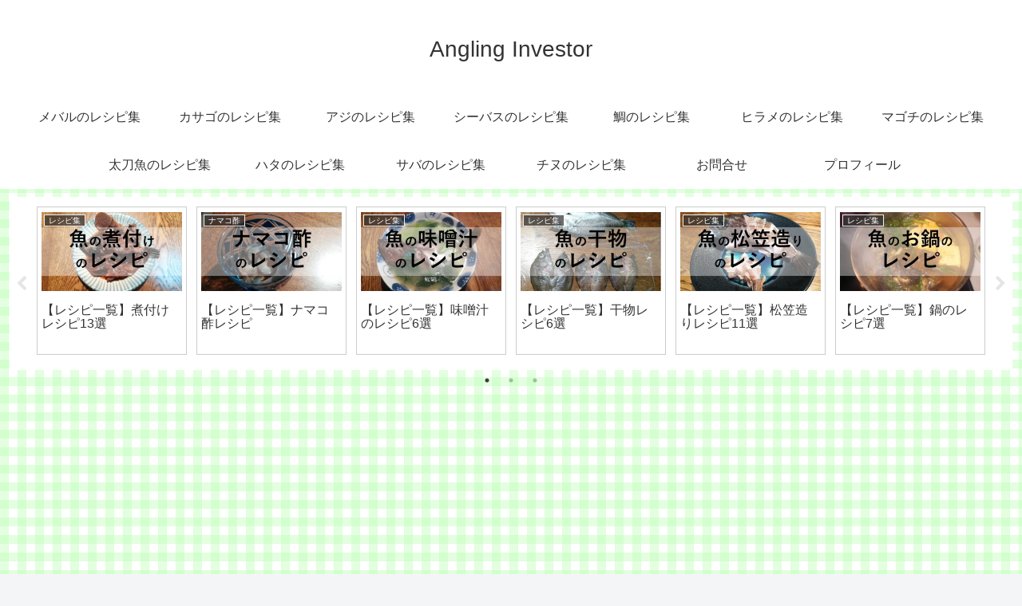

--- FILE ---
content_type: text/html; charset=utf-8
request_url: https://www.google.com/recaptcha/api2/aframe
body_size: 267
content:
<!DOCTYPE HTML><html><head><meta http-equiv="content-type" content="text/html; charset=UTF-8"></head><body><script nonce="Dw80GMPjT8ZdX8GyuVX2oA">/** Anti-fraud and anti-abuse applications only. See google.com/recaptcha */ try{var clients={'sodar':'https://pagead2.googlesyndication.com/pagead/sodar?'};window.addEventListener("message",function(a){try{if(a.source===window.parent){var b=JSON.parse(a.data);var c=clients[b['id']];if(c){var d=document.createElement('img');d.src=c+b['params']+'&rc='+(localStorage.getItem("rc::a")?sessionStorage.getItem("rc::b"):"");window.document.body.appendChild(d);sessionStorage.setItem("rc::e",parseInt(sessionStorage.getItem("rc::e")||0)+1);localStorage.setItem("rc::h",'1768811987692');}}}catch(b){}});window.parent.postMessage("_grecaptcha_ready", "*");}catch(b){}</script></body></html>

--- FILE ---
content_type: text/css
request_url: https://anglingcooking.com/wp-content/themes/cocoon-child-master/style.css?ver=6.8.3&fver=20200311125811
body_size: 486
content:
@charset "UTF-8";

/*!
Theme Name: Cocoon Child
Template:   cocoon-master
Version:    1.1.0
*/

/************************************
** 子テーマ用のスタイルを書く
************************************/
/*必要ならばここにコードを書く*/

/************************************
** レスポンシブデザイン用のメディアクエリ
************************************/
/*1240px以下*/
@media screen and (max-width: 1240px){
  /*必要ならばここにコードを書く*/
}

/*1023px以下*/
@media screen and (max-width: 1023px){
  /*必要ならばここにコードを書く*/
}

/*834px以下*/
@media screen and (max-width: 834px){
  /*必要ならばここにコードを書く*/
}

/*480px以下*/
@media screen and (max-width: 480px){
  /*必要ならばここにコードを書く*/
}

/*　見出しをリセット　*/
.article h2 {
padding: 0;
background: none;
}
.article h3 {
border: none;
padding: 0;
}
.article h4 {
border: none;
padding: 0;
}
.article h5 {
border: none;
padding: 0;
}
.article h6 {
border: none;
padding: 0;
}

/*　見出しH2~H6の変更　*/
.article h2 {
color: #333; /*文字の色を変更*/
padding: .8em 1em;
margin-top: 80px;
background: #ffffe0; /*内側の色を変更*/
border-top: 4px solid #ff7f50; /*線の色を変更*/
border-bottom: 4px solid #ff7f50; /*線の色を変更*/
}
.article h3 {
color: #333; /*文字の色を変更*/
padding: .5em 0;
margin-top: 40px;
border-top: 3px solid #ff7f50; /*線の色を変更*/
border-bottom: 3px solid #ff7f50; /*線の色を変更*/
}
.article h4 {
color: #333; /*文字の色を変更*/
padding: .2em 1em;
margin-top: 40px;
border-left: 6px solid #ff7f50; /*線の色を変更*/
}
.article h5 {
color: #333; /*文字の色を変更*/
margin-top: 40px;
border-bottom: solid 2px #ff7f50; /*線の色を変更*/
}
.article h6 {
color: #333; /*文字の色を変更*/
margin-top: 40px;
border-bottom: solid 1px #ff7f50; /*線の色を変更*/
}
